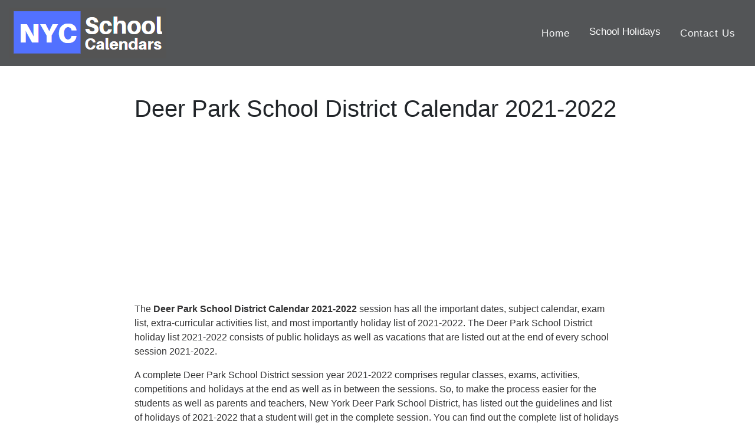

--- FILE ---
content_type: text/html; charset=UTF-8
request_url: https://nycschoolcalendars.com/deer-park-school-district/2021-2022
body_size: 4032
content:
<!DOCTYPE html>
<html lang="en">
    <meta name="viewport" content="width=device-width, initial-scale=1.0">
<head><meta http-equiv="Content-Type" content="text/html; charset=utf-8">
<meta property="og:image" content="https://nycschoolcalendars.com/logo.png" />
<meta property="og:site_name" content="https://nycschoolcalendars.com/" />
           <meta name="description" content="All Major Holidays of Deer Park School District Calendar 2021-2022 is available here.❤️Academic year 2021-2022 for Deer Park School District .✅❤️" />
         <meta name="keywords" content="Deer Park School District calendar 2021-2022,Deer Park School District,Deer Park School District Holidays
             2021-2022" />



 <meta property="og:description" content="All Major Holidays of Deer Park School District Calendar 2021-2022 is available here.❤️Academic year 2021-2022 for Deer Park School District .✅❤️" />
 <meta property="og:type" content="website" />
    <meta property="og:url" content="https://nycschoolcalendars.com/" />
    <meta name="yandex-verification" content="fff56c4e0397cabf" />
    <meta property="og:title" content="Deer Park School District Calendar 2021-2022" />
<title>Deer Park School District Calendar 2021-2022</title>
 

 
  <link rel="alternate" href="https://nycschoolcalendars.com/" hreflang="en" /> 
  <link rel="preconnect" href="//pagead2.googlesyndication.com">
<link rel="preconnect" href="//googleads.g.doubleclick.net">
<link rel="preconnect" href="//adservice.google.com">
<link rel="preconnect" href="//cdn.menuwithprice.com">
<link rel="preconnect" href="//www.googletagmanager.com">
<link rel="preconnect" href="//analytics.google.com">
  <link rel="stylesheet" href="https://maxcdn.bootstrapcdn.com/bootstrap/4.3.1/css/bootstrap.min.css">
  <!--<link href="//maxcdn.bootstrapcdn.com/font-awesome/4.1.0/css/font-awesome.min.css" rel="stylesheet"> -->
  <link href="https://nycschoolcalendars.com/assets/css/cstm.css" rel="stylesheet">
  <link rel="icon" type="image/png" href="https://nycschoolcalendars.com/favicon2.png">
  <!--<link href="https://fonts.googleapis.com/css?family=Open+Sans&display=swap" rel="stylesheet">-->
  <script src="https://ajax.googleapis.com/ajax/libs/jquery/3.4.1/jquery.min.js"></script>
  <script data-ad-client="ca-pub-8777558224241755" async src="https://pagead2.googlesyndication.com/pagead/js/adsbygoogle.js"></script>
   <!-- Global site tag (gtag.js) - Google Analytics -->
<script async src="https://www.googletagmanager.com/gtag/js?id=UA-152937332-24"></script>
<script>
  window.dataLayer = window.dataLayer || [];
  function gtag(){dataLayer.push(arguments);}
  gtag('js', new Date());

  gtag('config', 'UA-152937332-24');
</script>
     <link rel='canonical' href='https://nycschoolcalendars.com/deer-park-school-district/2021-2022' />  
 <script type="application/ld+json">
{
  "@context": "https://schema.org",
  "@type": "Organization",
  "url": "https://nycschoolcalendars.com",
  "name": "NYC School Calendars"
  }
}
</script>  

</head>
<body>
   
<nav class="navbar navbar-expand-sm bg-grey navbar-dark ">
     
<a class="navbar-brand" href="https://nycschoolcalendars.com/"><img src="https://nycschoolcalendars.com/Logo.png" class="img-fluid"></a>

  <button class="navbar-toggler navbar-toggler-right collapsed" type="button" data-toggle="collapse" data-target="#navb" aria-expanded="false">
    <span class="navbar-toggler-icon"></span>
  </button>
  
<div class="navbar-collapse collapse" id="navb">
    
    
    
  <!-- Links -->
  <ul class="navbar-nav ml-auto" style="font-size:18px;">
    <li class="nav-item">
     <a class="nav-link text-light" style="font-size:95%;" href="https://nycschoolcalendars.com/">Home</a>
    </li>
    
    	   <div class="dropdown">
  <button class="dropbtn" style="font-size:95%;">School Holidays</button>
  <div class="dropdown-content">
    <a href="https://nycschoolcalendars.com/2026">School Holidays 2026</a>
    <a href="https://nycschoolcalendars.com/2027">School Holidays 2027</a>
    <a href="https://nycschoolcalendars.com/2028">School Holidays 2028</a>
    <a href="https://nycschoolcalendars.com/2029">School Holidays 2029</a>

  </div>
</div>
    
    
    
 <li class="nav-item">
     <a class="nav-link text-light" style="font-size:95%;" href="https://nycschoolcalendars.com/contact">Contact Us</a>
    </li>
    
    </ul>
  
  
</div>
</nav>



<div class="container-fluid">
    <div class="row">
        <div class="col-lg-2" id="mob-hide">
            <script async src="https://pagead2.googlesyndication.com/pagead/js/adsbygoogle.js"></script>
            <!-- 200*1050 (Left) Theprint -->
            <ins class="adsbygoogle" style="display:inline-block;width:200px;height:1050px"
                data-ad-client="ca-pub-8777558224241755" data-ad-slot="9336686350"></ins>
            <script>
            (adsbygoogle = window.adsbygoogle || []).push({});
            </script>
        </div>
        <div class="col-lg-8">
            <h1 class="mt-5">Deer Park School District Calendar 2021-2022</h1>
            <center>
                <script async src="https://pagead2.googlesyndication.com/pagead/js/adsbygoogle.js"></script>

                <!-- LINK Ad (Responsive) -->

                <ins class="adsbygoogle" style="display:block" data-ad-client="ca-pub-8777558224241755"
                    data-ad-slot="8719232315" data-ad-format="link" data-full-width-responsive="true"></ins>

                <script>
                (adsbygoogle = window.adsbygoogle || []).push({});
                </script>
            </center>

            <p class="mt-3">The <strong>Deer Park School District Calendar
                    2021-2022                </strong> session has all the important dates, subject calendar, exam list, extra-curricular activities
                list, and most importantly holiday list of
                2021-2022.
                The Deer Park School District holiday list
                2021-2022 consists of public
                holidays as well as vacations that are listed out at the end of
                every school session
                2021-2022.
            </p>
            <p>
                A complete Deer Park School District session year
                2021-2022 comprises regular classes, exams, activities, competitions and holidays at the
                end as well as in between the sessions.
                So, to make the process easier for the students as well as parents and teachers, New York
                Deer Park School District, has listed out the guidelines and list
                of holidays of
                2021-2022 that a student will get in the complete session.
                You can find out the complete list of holidays 2021-2022 on the
                <strong>Deer Park School District, New York,</strong> website.
            </p>

            <center>
                <script async src="https://pagead2.googlesyndication.com/pagead/js/adsbygoogle.js"></script>
                <!-- 600*300 (Middle) -->
                <ins class="adsbygoogle" style="display:inline-block;width:600px;height:300px"
                    data-ad-client="ca-pub-8777558224241755" data-ad-slot="1527972150"></ins>
                <script>
                (adsbygoogle = window.adsbygoogle || []).push({});
                </script>


            </center>






            <h2 class="mt-3">Deer Park School District Calendar 2021-2022            </h2>

            <p>However, Deer Park School District has some common and some
                distinct holidays 2021-2022 that are listed out
                for the students.
                So, students, parents and teachers must be all aware of the list of
                Deer Park School District holidays 2021-2022 that are
                permitted in the school year of
                2021-2022.
                If you are enrolled in the <strong>Deer Park School District, New
                    York,</strong> then you can easily have a look at the school website to know the complete list of
                the
                2021-2022 Deer Park School District holidays
                2021-2022.
            </p>

            <div class="table-responsive">
                <table class="table table-striped table-hover text-left">
                    <thead class="bg-danger text-light">
                        <tr>
                            <th>School Holidays</th>
                            <th>Starts</th>
                            <th>Finishes</th>
                            <th>Year</th>
                        </tr>
                    </thead>
                    <tbody>

                        
                        <tr>
                            <td>First Day of School</td>
                            <td>
                                04 Sep 2021                                (Sat)
                            </td>
                            <td>-</td>
                            <td>2021-2022</td>
                        </tr>

                        <tr>
                            <td>Thanksgiving Break</td>
                            <td>
                                28 Nov 2021                                (Sun)
                            </td>
                            <td>
                                29 Nov 2021                                (Mon)
                            </td>
                            <td>2021-2022</td>
                        </tr>

                        <tr>
                            <td>Christmas Break</td>
                            <td>
                                23 Dec 2021                                (Thu)
                            </td>
                            <td>
                                03 Jan 2022                                (Sun)
                            </td>
                            <td>2021-2022</td>
                        </tr>
                        <tr>
                            <td>Mid Winter Break</td>
                            <td>
                                17 Feb 2022                                (Wed)
                            </td>
                            <td>
                                21 Feb 2022                                (Sun)
                            </td>
                            <td>2021-2022</td>
                        </tr>

                        <tr>
                            <td>Spring Break</td>
                            <td>
                                10 Apr 2022                                (Sat)
                            </td>
                            <td>
                                17 Apr 2022                                (Sat)
                            </td>
                            <td>2021-2022</td>
                        </tr>

                        <tr>
                            <td>Last Day of School</td>
                            <td>
                                24 Jun 2022                                (Thu)
                            </td>
                            <td>-</td>
                            <td>2021-2022</td>
                        </tr>
                                                
                    </tbody>
                </table>
            </div>
            <script async src="https://pagead2.googlesyndication.com/pagead/js/adsbygoogle.js"></script>

            <ins class="adsbygoogle" style="display:block; text-align:center;" data-ad-layout="in-article"
                data-ad-format="fluid" data-ad-client="ca-pub-8777558224241755" data-ad-slot="8480438677"></ins>

            <script>
            (adsbygoogle = window.adsbygoogle || []).push({});
            </script>

            <p>
                There is a complete list of
                2021-2022 holidays listed out on
                <strong>Deer Park School District, NYC,</strong> a website that
                will help students and parents alike in settling out the complete year plan and making important
                decisions of joining any hobbies or classes during the
                Deer Park School District holidays in
                2021-2022.
            </p>


            <p>The <strong>Deer Park School District, New York,</strong> also
                lists out non-students days such as teacher's preparation days, professional development days and
                teacher's services days of year
                2021-2022. These are the Deer Park School District days
                2021-2022 that are especially listed for the teachers to plan out their
                schedule during the complete session year
                2021-2022.
            </p>

            <h4 class="mt-3">Academic School Calendar 2021-2022                Deer Park School District</h4>

            <p> If you are a teacher at the New York,
                <strong>Deer Park School District,</strong> then you must visit
                the Deer Park School District website to know the year-ahead
                schedule 2021-2022 and how you can plan things in advance.
                Deer Park School District will help you in
                keeping your year sorted and how you can balance your professional and personal life in the year of
                2021-2022.
            </p>

            <p>So, the <strong>Deer Park School District,</strong>
                2021-2022, holiday list is important from both student's and teacher's perspectives. You can
                make
                things easier for yourself in just a click away. If planned well
                Deer Park School District holidays of
                2021-2022 can be a great time to enjoy, relax, rejoice, celebrate, learn and make as many
                memories as you would want to.
            </p>
            <p>So, if you are a student, teacher or parent of a student of the
                <strong>Deer Park School District,</strong> then you must visit
                the Deer Park School District website in every school session
                2021-2022 and plan your holidays well in
                2021-2022.
            </p>

            <strong>Disclaimer :-</strong>
            <p>The complete list of <strong>Deer Park School District</strong>
                holidays of 2021-2022 is provided here.
                These <strong>Deer Park School District</strong> holidays
                2021-2022 can be
                changed /modified as per officially announced by <a
                    href="https://www.schools.nyc.gov/">www.schools.nyc.gov</a> for more clarification please verify it
                from this Official government website. Thank you.
            </p>
        </div>
        <div class="col-lg-2" id="mob-hide">
            <script async src="https://pagead2.googlesyndication.com/pagead/js/adsbygoogle.js"></script>
            <!-- 200*1050 (Left) Theprint -->
            <ins class="adsbygoogle" style="display:inline-block;width:200px;height:1050px"
                data-ad-client="ca-pub-8777558224241755" data-ad-slot="9336686350"></ins>
            <script>
            (adsbygoogle = window.adsbygoogle || []).push({});
            </script>
        </div>


    </div>

</div> <!-- Footer -->
<style>
.bg-dark {
    background-color: #535557!important;
}
</style>
<footer class="page-footer font-small blue bg-dark">
  <!-- Copyright -->
  <div class="text-center text-light mt-2">Copyright©
   <a href="https://nycschoolcalendars.com/">nycschoolcalendars.com</a>
  </div>
  <!-- Copyright -->
             <div class=" about col-lg-10 col-md-10 text-right  ">

             <a href="https://nycschoolcalendars.com/about"> <span style="color:#f0f0f0de;">About Us</span></a>&nbsp;&nbsp; | &nbsp;&nbsp;
             <a href="https://nycschoolcalendars.com/privacy"><span style='color:#f0f0f0de;'>Privacy Policy</span></a>&nbsp;&nbsp; |&nbsp;&nbsp;     
             <a href="https://nycschoolcalendars.com/contact"><span style='color:#f0f0f0de;'>Contact Us</span></a>&nbsp;&nbsp; |&nbsp;&nbsp;
             <a href="https://nycschoolcalendars.com/disclaimer"><span style='color:#f0f0f0de;'>Disclaimer</span></a>&nbsp;&nbsp; |&nbsp;&nbsp;
             </div>
        

    <!-- Default Statcounter code for Nycschoolcalendars.com
https://nycschoolcalendars.com/ -->
<script type="text/javascript">
var sc_project=12207973; 
var sc_invisible=1; 
var sc_security="5bbf504f"; 
</script>
<script type="text/javascript"
src="https://www.statcounter.com/counter/counter.js"
async></script>
<noscript><div class="statcounter"><a title="Web Analytics
Made Easy - StatCounter" href="https://statcounter.com/"
target="_blank"><img class="statcounter"
src="https://c.statcounter.com/12207973/0/5bbf504f/1/"
alt="Web Analytics Made Easy -
StatCounter"></a></div></noscript>
<!-- End of Statcounter Code -->
<script src="https://cdnjs.cloudflare.com/ajax/libs/popper.js/1.14.7/umd/popper.min.js"></script>
  <script src="https://maxcdn.bootstrapcdn.com/bootstrap/4.3.1/js/bootstrap.min.js"></script>


</footer>
<!-- Footer -->
<script defer src="https://static.cloudflareinsights.com/beacon.min.js/vcd15cbe7772f49c399c6a5babf22c1241717689176015" integrity="sha512-ZpsOmlRQV6y907TI0dKBHq9Md29nnaEIPlkf84rnaERnq6zvWvPUqr2ft8M1aS28oN72PdrCzSjY4U6VaAw1EQ==" data-cf-beacon='{"version":"2024.11.0","token":"cc5ea3f2f6ca43c1a772ffc63381cd5d","r":1,"server_timing":{"name":{"cfCacheStatus":true,"cfEdge":true,"cfExtPri":true,"cfL4":true,"cfOrigin":true,"cfSpeedBrain":true},"location_startswith":null}}' crossorigin="anonymous"></script>
</body>
</html>

--- FILE ---
content_type: text/html; charset=utf-8
request_url: https://www.google.com/recaptcha/api2/aframe
body_size: 267
content:
<!DOCTYPE HTML><html><head><meta http-equiv="content-type" content="text/html; charset=UTF-8"></head><body><script nonce="5XRfguwAMpqoxoaqhPOz1A">/** Anti-fraud and anti-abuse applications only. See google.com/recaptcha */ try{var clients={'sodar':'https://pagead2.googlesyndication.com/pagead/sodar?'};window.addEventListener("message",function(a){try{if(a.source===window.parent){var b=JSON.parse(a.data);var c=clients[b['id']];if(c){var d=document.createElement('img');d.src=c+b['params']+'&rc='+(localStorage.getItem("rc::a")?sessionStorage.getItem("rc::b"):"");window.document.body.appendChild(d);sessionStorage.setItem("rc::e",parseInt(sessionStorage.getItem("rc::e")||0)+1);localStorage.setItem("rc::h",'1769473851118');}}}catch(b){}});window.parent.postMessage("_grecaptcha_ready", "*");}catch(b){}</script></body></html>